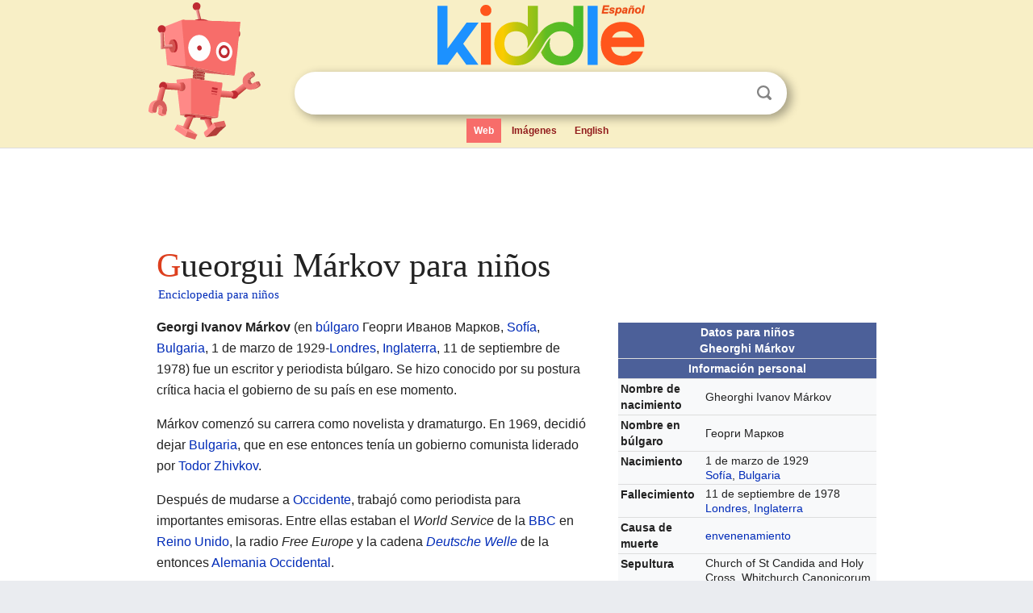

--- FILE ---
content_type: text/html; charset=utf-8
request_url: https://ninos.kiddle.co/Gueorgui_M%C3%A1rkov
body_size: 10601
content:
<!DOCTYPE html>
<html class="client-nojs" lang="es" dir="ltr">
<head>
<meta name="viewport" content="width=device-width, initial-scale=1.0">
<meta charset="utf-8"/>
<meta name="description" content="Aprender datos sobre Gueorgui Márkov para niños">
<meta property="og:title" content="Aprender datos sobre Gueorgui Márkov para niños">
<meta property="og:description" content="Aprender datos sobre Gueorgui Márkov para niños">
<meta property="og:locale" content="es_ES">
<!--
<PageMap>
<DataObject type="thumbnail">
<Attribute name="src" value="https://ninos.kiddle.co/images/wk/res.jpg"/>
<Attribute name="width" value="150"/>
<Attribute name="height" value="100"/>
</DataObject>
</PageMap>
-->
<link rel="shortcut icon" href="/images/wk/favicon-16x16.png">
<link rel="icon" type="image/png" href="/images/wk/favicon-16x16.png" sizes="16x16">
<link rel="apple-touch-icon" sizes="180x180" href="/images/wk/icon-kiddle.png">
<title>Gueorgui Márkov para Niños</title>
<link rel="stylesheet" href="/load.php?debug=false&amp;lang=es&amp;modules=mediawiki.page.gallery.styles%7Cskins.minerva.base.reset%2Cstyles%7Cskins.minerva.content.styles%7Cskins.minerva.footerV2.styles%7Cskins.minerva.tablet.styles&amp;only=styles&amp;skin=minerva"/>
<meta name="ResourceLoaderDynamicStyles" content=""/>
<meta name="viewport" content="initial-scale=1.0, user-scalable=yes, minimum-scale=0.25, maximum-scale=5.0, width=device-width"/>
<link rel="canonical" href="https://ninos.kiddle.co/Gueorgui_M%C3%A1rkov"/>
<meta property="og:url" content="https://ninos.kiddle.co/Gueorgui_M%C3%A1rkov">
<style> .pre-content h1 {display: block;} .pre-content h1::first-letter {color: #dd3f1e;}  </style>
</head>
<body class="mediawiki ltr sitedir-ltr mw-hide-empty-elt stable skin-minerva action-view feature-footer-v2">

<div id="mw-mf-viewport">
	
	<div id="mw-mf-page-center">
		<div class="header-container" style="background-color: #f8efc6;">
			<div class="header">
<div>

<table style="
    width: 100%;
"><tbody><tr>

<td id="robotcell"><a href="https://es.kiddle.co"><img src="/images/wk/kids-robot.svg" height="170" width="139" alt="robot de la enciclopedia para niños" style="
    height: 170px;
    width: 139px;
    margin-left: 5px;
    margin-right: -10px;
"></a></td>

<td>

  <div class="search_form">
      <form action="https://es.kiddle.co/s.php" id="cse-search-box" method="GET">

<a href="https://es.kiddle.co"><div class="logo-top" style="text-align: center;"><img src="/images/wk/kids_search_engine_es.svg" border="0" height="75" width="257" alt="Kiddle para niños"></div></a>

        <table><tbody><tr>

            
          <td id="search_container" class="active">  
            <table>
              <tbody><tr>
              
                <td class="search_field_clear">
                  <input type="text" name="q" id="q"  size="35" spellcheck="false" autocapitalize="off" autocomplete="off" onfocus="if (this.value == '') { document.getElementById('search_form_input_clear_one').className = 'search_form_input_clear_closed' }
                  			if (this.value != '') { document.getElementById('search_container').className = 'active'; } " onblur="document.getElementById('search_container').className = ''; " onkeydown="document.getElementById('search_form_input_clear_one').className = 'search_form_input_clear_opened';
                  			document.getElementById('search_container').className = 'active';" onkeyup="if (this.value == '') { document.getElementById('search_form_input_clear_one').className = 'search_form_input_clear_closed'
                  	document.getElementById('search_form_input_clear_one').className = 'search_form_input_clear_closed';
                    document.getElementById('search_container').className = 'active'; };">
                </td>
                
                <td class="search_form_input_clear">
                  <button id="search_form_input_clear_one" class="search_form_input_clear_opened" type="button" value="X" onclick="document.getElementById('q').value=''; document.getElementById('q').focus();">Despejar</button>
                </td>
                
                <td class="search_button">
                  <button type="submit" value="Buscar" class="submit s_btn">Buscar</button>
                </td>              
              
              </tr>
            </tbody></table>  
          </td>
        </tr>
<tr>
<td>

<div class="top_menu">
  <ul>
<li class="active"><a href="https://es.kiddle.co">Web</a></li> <li><a href="https://es.kiddle.co/imagenes.php">Imágenes</a></li> <li><a href="https://www.kiddle.co">English</a></li>
  </ul>
</div>

</td>
</tr>
</tbody></table>
      </form>

      <script type="text/javascript">
          var clearbut = document.getElementById('search_form_input_clear_one');
          var searchfield = document.getElementById('q');
		  var submitbtn = document.getElementById('s_btn');
		  var srcx = document.getElementById('search_container');
		  
          if (searchfield.value != '') { clearbut.className = 'search_form_input_clear_opened'; srcx.className = 'active'; }
		  else if (searchfield.value === '') { clearbut.className = 'search_form_input_clear_closed'; srcx.className = ''; }
      </script>
  </div>
</td>
</tr>
</tbody></table>
</div>
</div>
</div>
		<div id="content" class="mw-body">
			<div class="post-content" style="margin-bottom: -20px;">
<script async src="https://pagead2.googlesyndication.com/pagead/js/adsbygoogle.js?client=ca-pub-2806779683782082"
     crossorigin="anonymous"></script>
<ins class="adsbygoogle" 
     style="display:inline-block;min-width:320px;max-width:890px;width:100%;height:110px"
     data-ad-client="ca-pub-2806779683782082"
     data-ad-slot="2481938001"></ins>
<script>
     (adsbygoogle = window.adsbygoogle || []).push({}); 
</script>

</div><div class="pre-content heading-holder"><h1 id="section_0">Gueorgui Márkov para niños</h1>  <div style="display: block; font-family: 'Linux Libertine','Georgia','Times',serif; font-size: 15px; line-height: 1.3; margin-top: -7px; padding-left: 2px;"><a href="/">Enciclopedia para niños</a></div></div><div id="bodyContent" class="content"><div id="mw-content-text" lang="es" dir="ltr" class="mw-content-ltr"><table class="infobox biography vcard" style="width:22.7em; line-height: 1.4em; text-align:left; padding:.23em;">
<tr>
<th colspan="3" class="cabecera persona" style="text-align:center;background-color:transparent;color:inherit;background-color:#4c6099;color:#FFF;"><div>Datos para niños</div>Gheorghi Márkov</th>
</tr>
<tr>
<th colspan="3" style="text-align:center;background-color:#4c6099;color:#FFF;">Información personal</th>
</tr>
<tr>
<th scope="row" style="text-align:left;width:33%;">Nombre de nacimiento</th>
<td colspan="2" style="line-height:1.3em; vertical-align:middle;;">Gheorghi Ivanov Márkov</td>
</tr>
<tr>
<th scope="row" style="text-align:left;width:33%;">Nombre en búlgaro</th>
<td colspan="2" style="line-height:1.3em; vertical-align:middle;;">Георги Марков</td>
</tr>
<tr>
<th scope="row" style="text-align:left;width:33%;">Nacimiento</th>
<td colspan="2" style="line-height:1.3em; vertical-align:middle;;">1 de marzo de 1929<br>
<a href="/Sof%C3%ADa" title="Sofía">Sofía</a>, <a href="/Bulgaria" title="Bulgaria">Bulgaria</a></td>
</tr>
<tr>
<th scope="row" style="text-align:left;width:33%;">Fallecimiento</th>
<td colspan="2" style="line-height:1.3em; vertical-align:middle;;">11 de septiembre de 1978<br>
<a href="/Londres" title="Londres">Londres</a>, <a href="/Inglaterra" title="Inglaterra">Inglaterra</a></td>
</tr>
<tr>
<th scope="row" style="text-align:left;width:33%;">Causa de muerte</th>
<td colspan="2" style="line-height:1.3em; vertical-align:middle;;"><a href="/Veneno" title="Veneno">envenenamiento</a></td>
</tr>
<tr>
<th scope="row" style="text-align:left;width:33%;">Sepultura</th>
<td colspan="2" style="line-height:1.3em; vertical-align:middle;;">Church of St Candida and Holy Cross, Whitchurch Canonicorum</td>
</tr>
<tr>
<th scope="row" style="text-align:left;width:33%;">Residencia</th>
<td colspan="2" class="etiqueta" style="line-height:1.3em; vertical-align:middle;;">Londres</td>
</tr>
<tr>
<th scope="row" style="text-align:left;width:33%;">Nacionalidad</th>
<td colspan="2" class="category" style="line-height:1.3em; vertical-align:middle;;"><a href="/Bulgaria" title="Bulgaria">Búlgara</a></td>
</tr>
<tr>
<th scope="row" style="text-align:left;width:33%;">Lengua materna</th>
<td colspan="2" style="line-height:1.3em; vertical-align:middle;;"><a href="/Idioma_b%C3%BAlgaro" title="Idioma búlgaro">Búlgaro</a></td>
</tr>
<tr>
<th colspan="3" style="text-align:center;background-color:#4c6099;color:#FFF;">Familia</th>
</tr>
<tr>
<th scope="row" style="text-align:left;width:33%;">Cónyuge</th>
<td colspan="2" class="plainlist" style="line-height:1.3em; vertical-align:middle;;">Annabelle Dilk</td>
</tr>
<tr>
<th scope="row" style="text-align:left;width:33%;">Hijos</th>
<td colspan="2" class="plainlist" style="line-height:1.3em; vertical-align:middle;;">Alexandra-Raina</td>
</tr>
<tr>
<th colspan="3" style="text-align:center;background-color:#4c6099;color:#FFF;">Información profesional</th>
</tr>
<tr>
<th scope="row" style="text-align:left;width:33%;">Ocupación</th>
<td colspan="2" class="role" style="line-height:1.3em; vertical-align:middle;;"><a href="/Ingeniero_qu%C3%ADmico" title="Ingeniero químico">Ingeniero químico</a>, <a href="/Escritor" title="Escritor">escritor</a></td>
</tr>
<tr>
<th scope="row" style="text-align:left;width:33%;">Años activo</th>
<td colspan="2" style="line-height:1.3em; vertical-align:middle;;">1951-1978</td>
</tr>
<tr>
<th scope="row" style="text-align:left;width:33%;">Conocido por</th>
<td colspan="2" style="line-height:1.3em; vertical-align:middle;;">Disidente del régimen búlgaro</td>
</tr>
<tr>
<th scope="row" style="text-align:left;width:33%;">Empleador</th>
<td colspan="2" class="plainlist" style="line-height:1.3em; vertical-align:middle;;">World Service de la <a href="/BBC" title="BBC">BBC</a></td>
</tr>
<tr>
<th scope="row" style="text-align:left;width:33%;">Obras notables</th>
<td colspan="2" class="plainlist" style="line-height:1.3em; vertical-align:middle;;">La verdad que mató (1984).</td>
</tr>
<tr>
<th scope="row" style="text-align:left;width:33%;">Distinciones</th>
<td colspan="2" class="plainlist" style="line-height:1.3em; vertical-align:middle;;">Unión de Escritores de Bulgaria</td>
</tr>
<tr>
<td class="noprint" colspan="3" style="text-align:left;"></td>
</tr>
</table>
<p><b>Georgi Ivanov Márkov</b> (en <a href="/Idioma_b%C3%BAlgaro" title="Idioma búlgaro">búlgaro</a> Георги Иванов Марков, <a href="/Sof%C3%ADa" title="Sofía">Sofía</a>, <a href="/Bulgaria" title="Bulgaria">Bulgaria</a>, 1 de marzo de 1929-<a href="/Londres" title="Londres">Londres</a>, <a href="/Inglaterra" title="Inglaterra">Inglaterra</a>, 11 de septiembre de 1978) fue un escritor y periodista búlgaro. Se hizo conocido por su postura crítica hacia el gobierno de su país en ese momento.</p>
<p>Márkov comenzó su carrera como novelista y dramaturgo. En 1969, decidió dejar <a href="/Bulgaria" title="Bulgaria">Bulgaria</a>, que en ese entonces tenía un gobierno comunista liderado por <a href="/Todor_Zhivkov" title="Todor Zhivkov">Todor Zhivkov</a>.</p>
<p>Después de mudarse a <a href="/Occidente" title="Occidente">Occidente</a>, trabajó como periodista para importantes emisoras. Entre ellas estaban el <i>World Service</i> de la <a href="/BBC" title="BBC">BBC</a> en <a href="/Reino_Unido" title="Reino Unido">Reino Unido</a>, la radio <i>Free Europe</i> y la cadena <i><a href="/Deutsche_Welle" title="Deutsche Welle">Deutsche Welle</a></i> de la entonces <a href="/Alemania_Occidental" title="Alemania Occidental">Alemania Occidental</a>.</p>
<p>Desde sus programas de radio, Márkov criticaba fuertemente al gobierno de Bulgaria. Por esta razón, el gobierno búlgaro, con ayuda técnica del <a href="/KGB" title="KGB">KGB</a> <a href="/Uni%C3%B3n_Sovi%C3%A9tica" title="Unión Soviética">soviético</a>, planeó su muerte. Georgi Márkov falleció en Londres en 1978 debido a un envenenamiento.</p>
<p></p>
<div id="toc" class="toc">
<div id="toctitle">
<h2>Contenido</h2>
</div>
<ul>
<li class="toclevel-1 tocsection-1"><a href="#La_vida_de_Georgi_M.C3.A1rkov_en_Bulgaria"><span class="toctext">La vida de Georgi Márkov en Bulgaria</span></a>
<ul>
<li class="toclevel-2 tocsection-2"><a href="#Sus_primeros_pasos_como_escritor"><span class="toctext">Sus primeros pasos como escritor</span></a></li>
<li class="toclevel-2 tocsection-3"><a href="#Desaf.C3.ADos_con_la_censura"><span class="toctext">Desafíos con la censura</span></a></li>
</ul>
</li>
<li class="toclevel-1 tocsection-4"><a href="#Georgi_M.C3.A1rkov:_Escritor_y_cr.C3.ADtico"><span class="toctext">Georgi Márkov: Escritor y crítico</span></a></li>
<li class="toclevel-1 tocsection-5"><a href="#El_ataque_y_fallecimiento_de_M.C3.A1rkov"><span class="toctext">El ataque y fallecimiento de Márkov</span></a>
<ul>
<li class="toclevel-2 tocsection-6"><a href="#La_investigaci.C3.B3n_forense"><span class="toctext">La investigación forense</span></a></li>
</ul>
</li>
<li class="toclevel-1 tocsection-7"><a href="#Georgi_M.C3.A1rkov_en_la_cultura_popular"><span class="toctext">Georgi Márkov en la cultura popular</span></a></li>
<li class="toclevel-1 tocsection-8"><a href="#Galer.C3.ADa_de_im.C3.A1genes"><span class="toctext">Galería de imágenes</span></a></li>
<li class="toclevel-1 tocsection-9"><a href="#V.C3.A9ase_tambi.C3.A9n"><span class="toctext">Véase también</span></a></li>
</ul>
</div>
<p></p>
<h2><span class="mw-headline" id="La_vida_de_Georgi_M.C3.A1rkov_en_Bulgaria">La vida de Georgi Márkov en Bulgaria</span></h2>
<p>Georgi Márkov nació el 1 de marzo de 1929 en <a href="/Sof%C3%ADa" title="Sofía">Sofía</a>, la capital de Bulgaria. En 1946, terminó la escuela secundaria y empezó a estudiar <a href="/Qu%C3%ADmica" title="Química">química</a> industrial en la universidad. Al principio, Márkov trabajó como <a href="/Ingeniero_qu%C3%ADmico" title="Ingeniero químico">ingeniero químico</a> y también fue profesor en una escuela técnica.</p><div class="thumb tleft"><div class="thumbinner" style="width:302px;">
<script async src="https://pagead2.googlesyndication.com/pagead/js/adsbygoogle.js?client=ca-pub-2806779683782082"
     crossorigin="anonymous"></script>
<ins class="adsbygoogle" 
     style="display:inline-block;width:300px;height:250px"
     data-ad-client="ca-pub-2806779683782082"
     data-ad-slot="4319964985">
</ins>
<script>
     (adsbygoogle = window.adsbygoogle || []).push({}); 
</script>
</div></div>
<p>Cuando tenía 19 años, se enfermó de <a href="/Tuberculosis" title="Tuberculosis">tuberculosis</a>, lo que lo llevó a pasar tiempo en varios hospitales. Fue durante este periodo que empezó a escribir.</p>
<h3><span class="mw-headline" id="Sus_primeros_pasos_como_escritor">Sus primeros pasos como escritor</span></h3>
<p>En 1957, publicó su primera obra, <i>«La noche de Celsius»</i>. Después, salieron a la luz las novelas <i>«El Ajax ganador»</i> (1959) y dos colecciones de historias cortas (1961).</p>
<p>En 1962, su novela «Hombres» ganó un premio de la Unión de Escritores Búlgara. Esto le permitió unirse a esta asociación, algo muy importante para cualquier escritor profesional en la Bulgaria de esa época. Márkov también trabajó en la editorial estatal "Narodna Mladezh".</p>
<p>Sus colecciones <i>«Un retrato de mi doble»</i> (1966) y <i>«La Mujer de Varsovia»</i> (1968) lo consolidaron como uno de los escritores jóvenes más talentosos de Bulgaria en los años 60.</p>
<h3><span class="mw-headline" id="Desaf.C3.ADos_con_la_censura">Desafíos con la censura</span></h3>
<p>Márkov escribió varias obras de <a href="/Teatro" title="Teatro">teatro</a>, pero la mayoría no pudieron ser representadas o fueron retiradas rápidamente. Esto se debía a la fuerte <a href="/Censura" title="Censura">censura</a> del gobierno comunista. Algunas de estas obras fueron: <i>«Reptar bajo el arco iris»</i>, <i>«El Ascensor»</i>, <i>«Asesinato en el callejón sin salida»</i>, <i>«Comunistas»</i> y <i>«Yo era él»</i>.</p>
<p>Su novela <i>«El techo»</i> fue prohibida justo cuando iba a imprimirse. Los censores descubrieron que la historia, de forma simbólica, hablaba del derrumbe del techo de una fábrica llamada "Lenin". Márkov también fue uno de los autores de la popular serie de televisión «En cada hito».</p>
<p>A pesar de que algunas de sus obras fueron prohibidas, Georgi Márkov era un autor reconocido. Llevaba un estilo de vida diferente al de la mayoría de los búlgaros de ese tiempo.</p>
<h2><span class="mw-headline" id="Georgi_M.C3.A1rkov:_Escritor_y_cr.C3.ADtico">Georgi Márkov: Escritor y crítico</span></h2>
<p>En 1969, Georgi Márkov viajó a <a href="/Italia" title="Italia">Italia</a> para visitar a su hermano. Al principio, esperaba que las prohibiciones sobre sus obras terminaran. Sin embargo, decidió quedarse en Occidente, especialmente después de que el gobierno búlgaro se negara a renovar su <a href="/Pasaporte" title="Pasaporte">pasaporte</a> en septiembre de 1971.</p>
<p>Márkov se mudó a <a href="/Londres" title="Londres">Londres</a>, la capital británica. Allí, aprendió <a href="/Idioma_ingl%C3%A9s" title="Idioma inglés">inglés</a> y en 1972 empezó a trabajar en la sección búlgara del <i>World Service</i> de la <a href="/BBC" title="BBC">BBC</a>. También colaboró con la radio <i>Free Europe</i> y con la alemana <i>Deutsche Welle</i>.</p>
<p>En 1972, fue expulsado de la Unión de Escritores Búlgaros. Además, fue condenado en su ausencia a seis años y seis meses de prisión por haberse quedado en <a href="/Occidente" title="Occidente">Occidente</a>.</p>
<p>Su nombre fue puesto en una <a href="/Lista_negra" title="Lista negra">lista negra</a> oficial. Sus libros fueron retirados de las <a href="/Biblioteca" title="Biblioteca">bibliotecas</a> y librerías de Bulgaria. Su nombre no se mencionó en los medios de comunicación búlgaros hasta 1989, justo antes de que el gobierno comunista de <a href="/Todor_Zhivkov" title="Todor Zhivkov">Todor Zhivkov</a> cayera. El Servicio Secreto búlgaro guardó un archivo sobre Márkov con el nombre clave "Wanderer".</p>
<blockquote class="templatequote">
<div class="flex">
<div class="quote">Hoy en día, los búlgaros son un buen ejemplo de lo que significa vivir bajo una tapa que no pueden levantar y que ya no creen que alguien pueda levantar... Y el lema interminable es que millones de altavoces resuenan diciendo que todo el mundo está luchando por la felicidad de los demás. Cada palabra dicha bajo la tapa cambia constantemente su significado. Mentiras y verdades cambian sus valores tan a menudo como la corriente eléctrica... Hemos visto cómo la personalidad se desvanece, cómo se destruye la individualidad, cómo se daña la vida espiritual de todo un pueblo para convertirlos en un rebaño de ovejas sin voluntad. Hemos visto muchas de esas situaciones que humillan la dignidad humana, donde se espera que la gente normal aplauda la mediocridad que se ha proclamado a sí misma como un ser superior y que los mira desde las alturas de la impunidad policial...</div>
</div>
<div class="cite">Georgi Márkov describió la vida bajo un <a href="/Totalitarismo" title="Totalitarismo">régimen totalitario</a> en su libro <i>The Truth that Killed</i> (La verdad que mató).</div>
</blockquote>
<p>En 1974, su obra "Para rastrear bajo el arco iris" se presentó en Londres. En <a href="/Edimburgo" title="Edimburgo">Edimburgo</a>, su obra "Arcángel Miguel", escrita en inglés, ganó un premio. Su novela "El muy honorable chimpancé", escrita con David Philips, se publicó después de su fallecimiento.</p>
<p>Márkov se casó con Annabelle Dilk en 1975. Tuvieron una hija, Alexandra-Raina, que nació un año después.</p>
<p>Entre 1975 y 1978, Márkov escribió sus "Informes en ausencia". En ellos, analizaba la vida diaria en la Bulgaria comunista. Estos informes se transmitían semanalmente en la Radio Europa Libre. Sus críticas al gobierno comunista y al líder Todor Zhivkov lo convirtieron en uno de los enemigos más odiados del régimen.</p>
<p>Los informes de Márkov se publicaron en Bulgaria después de la caída del gobierno comunista en 1990. En el año 2000, Márkov recibió un reconocimiento póstumo, la orden <i>Stara Planina</i>. Esta es la distinción más alta que otorga el gobierno actual de Bulgaria, por su "importante contribución a la literatura, el teatro y la no-ficción búlgara, y por su excepcional oposición cívica al régimen comunista".</p>
<h2><span class="mw-headline" id="El_ataque_y_fallecimiento_de_M.C3.A1rkov">El ataque y fallecimiento de Márkov</span></h2>
<p>La policía secreta búlgara, Darzhavna Sigurnost (DS), con la ayuda del <a href="/KGB" title="KGB">KGB</a>, había intentado dañar a Márkov dos veces sin éxito antes de un tercer intento.</p>
<p>El 7 de septiembre de 1978, día del cumpleaños de <a href="/Todor_Zhivkov" title="Todor Zhivkov">Todor Zhivkov</a>, Márkov caminaba por el <a href="/Puente_de_Waterloo" title="Puente de Waterloo">Puente de Waterloo</a> en Londres. Mientras esperaba un autobús, sintió que un hombre lo pinchaba en una pierna con un <a href="/Paraguas" title="Paraguas">paraguas</a>.</p>
<p>El hombre se disculpó y se fue. Márkov les dijo a los médicos que el hombre se había disculpado "con un acento extranjero". Este extraño suceso se conoce como "El incidente del paraguas". Se cree que el responsable fue un <a href="/Italia" title="Italia">italiano</a> llamado Francesco Gullino.</p>
<p>Márkov sintió ardor y dolor en el lugar del pinchazo. Cuando llegó a su trabajo en la BBC, notó un pequeño grano rojo y el dolor no desaparecía. Contó lo sucedido a algunos colegas. Esa tarde, tuvo fiebre alta y fue llevado al hospital St. James. Falleció tres días después, el 11 de septiembre de 1978, a los 49 años. La causa de su muerte fue el <a href="/Veneno" title="Veneno">envenenamiento</a> por <a href="/Ricina" title="Ricina">ricina</a>, una sustancia muy tóxica.</p>
<h3><span class="mw-headline" id="La_investigaci.C3.B3n_forense">La investigación forense</span></h3>
<p>Debido a las extrañas circunstancias y a las sospechas de Márkov de haber sido envenenado, <a href="/Scotland_Yard" title="Scotland Yard">Scotland Yard</a> ordenó una autopsia. Los <a href="/Patolog%C3%ADa" title="Patología">patólogos</a> forenses encontraron una pequeña esfera metálica, del tamaño de la cabeza de un alfiler, incrustada en la pantorrilla de Márkov.</p>
<p>Esta pequeña esfera, de solo 1,52 mm de diámetro, estaba hecha de un 90% de <a href="/Platino" title="Platino">platino</a> y un 10% de <a href="/Iridio" title="Iridio">iridio</a>. Tenía dos agujeros de 0,35 mm de diámetro, formando una cavidad en forma de X.</p>
<p>Expertos de Porton Down encontraron rastros de ricina. Una capa de azúcar cubría los pequeños orificios, como una burbuja, para que la ricina no saliera antes de tiempo. Esta capa estaba diseñada para derretirse a 37° <a href="/Grado_Celsius" title="Grado Celsius">centígrados</a>, la temperatura normal del cuerpo humano. Cuando la esfera fue disparada en la pierna de Márkov, la capa protectora se derritió, liberando la ricina. El veneno fue absorbido por su <a href="/Aparato_circulatorio" title="Aparato circulatorio">torrente sanguíneo</a>, causándole la muerte. En ese momento, no existía un <a href="/Ant%C3%ADdoto" title="Antídoto">antídoto</a> conocido para la ricina.</p>
<div class="thumb tright">
<div class="thumbinner" style="width:252px;"><a href="/Archivo:Markov_umbrella.svg" class="image"><img alt="Archivo:Markov umbrella" src="/images/thumb/5/51/Markov_umbrella.svg/250px-Markov_umbrella.svg.png" width="250" height="83" class="thumbimage"></a>
<div class="thumbcaption">
<div class="magnify"><a href="/Archivo:Markov_umbrella.svg" class="internal" title="Aumentar"></a></div>
Diagrama de una posible pistola de aire comprimido camuflada como paraguas.</div>
</div>
</div>
<p>Diez días antes del fallecimiento de Márkov, hubo un intento similar contra Vladimir Kostov, otro búlgaro que había dejado el país. Esto ocurrió en una estación de <a href="/Metro_de_Par%C3%ADs" title="Metro de París">metro de París</a>.</p>
<p>Los médicos en París encontraron el mismo tipo de esfera en la piel de Kostov. Sin embargo, la capa de azúcar que protegía la ricina se había dañado. Por eso, solo una pequeña parte del veneno entró en su cuerpo, causándole solo fiebre.</p>
<p>Kostov dijo que el disparo vino de un hombre con un bolso pequeño, no un paraguas. Los expertos forenses indicaron que el "arma" que disparó la esfera era muy avanzada, probablemente un arma de aire comprimido. Esto sugería que el ataque había sido planeado por una organización estatal.</p>
<p>Vladimir Bereanu y Kalin Todorov escribieron un libro sobre este caso, que ya no está a la venta, pero aún se puede encontrar.</p>
<p>Años después, algunos exmiembros de alto rango del KGB, como Oleg Kalugin y Oleg Gordievsky, confirmaron que el KGB estuvo involucrado en el fallecimiento de Márkov. Ofrecieron a los búlgaros otras opciones, como una gelatina venenosa para frotar en la piel del objetivo.</p>
<p>Hasta hoy, nadie ha sido acusado oficialmente por la muerte de Márkov. Esto se debe en gran parte a que la mayoría de los documentos relacionados con su caso fueron probablemente destruidos antes de la caída del gobierno comunista búlgaro en 1989-1990.</p>
<p>El periódico británico <i><a href="/The_Times" title="The Times">The Times</a></i> informó que el principal sospechoso es un <a href="/Italia" title="Italia">italiano</a> llamado Francesco Gullino. Nació en <a href="/Bari" title="Bari">Bari</a> en 1946 y vive en <a href="/Dinamarca" title="Dinamarca">Dinamarca</a>. Las autoridades búlgaras lo habían detenido dos veces por <a href="/Contrabando" title="Contrabando">contrabando</a>. Le ofrecieron ir a la <a href="/Prisi%C3%B3n" title="Prisión">cárcel</a> o trabajar para ellos como <a href="/Espionaje" title="Espionaje">agente secreto</a> en <a href="/Copenhague" title="Copenhague">Copenhague</a>, haciéndose pasar por vendedor de obras de <a href="/Arte" title="Arte">arte</a>.</p>
<p>Un documental británico, <i>The umbrella assassin</i> ("El atacante del paraguas"), entrevistó a personas relacionadas con el caso en Bulgaria, <a href="/Reino_Unido" title="Reino Unido">Gran Bretaña</a> y los <a href="/Estados_Unidos" title="Estados Unidos">Estados Unidos</a>. El documental mostró que el principal sospechoso, Gullino, está vivo y puede viajar libremente por <a href="/Europa" title="Europa">Europa</a>.</p>
<p>En junio de 2008, la policía británica, <a href="/Scotland_Yard" title="Scotland Yard">Scotland Yard</a>, mostró un renovado interés en el caso. Enviaron detectives a Bulgaria y pidieron entrevistar a ciertas personas. Las autoridades búlgaras también parecen interesadas en resolver el caso.</p>
<h2><span class="mw-headline" id="Georgi_M.C3.A1rkov_en_la_cultura_popular">Georgi Márkov en la cultura popular</span></h2>
<ul>
<li>El grupo escocés Fingerprintz menciona el incidente en su canción <i>Wet job</i>, lanzada en 1979. La canción describe cómo Márkov fue atacado mientras esperaba un autobús.</li>
<li>En un episodio del programa de televisión "<a href="/Cazadores_de_mitos" title="Cazadores de mitos">Cazadores de mitos</a>" (<i>Mythbusters</i>), <a href="/Adam_Savage" title="Adam Savage">Adam Savage</a> y <a href="/Jamie_Hyneman" title="Jamie Hyneman">Jamie Hyneman</a> crearon réplicas del paraguas que se cree fue usado en el ataque a Márkov.</li>
<li>El incidente del paraguas inspiró la película francesa <i>Le coup de parapluie</i> ("El golpe del paraguas"), protagonizada por Pierre Richard.</li>
<li>En la novela <i>Red Rabbit</i> ("Conejo rojo") del escritor <a href="/Estados_Unidos" title="Estados Unidos">estadounidense</a> <a href="/Tom_Clancy" title="Tom Clancy">Tom Clancy</a>, el fallecimiento de Márkov es un tema importante. Un personaje búlgaro, Boris Andeyevich Strokov, es presentado como el responsable. Strokov también es contratado por el KGB para un intento de ataque en 1981. Al final, Strokov es capturado y fallece a manos de los servicios de inteligencia británicos <a href="/MI6" title="MI6">SIS</a>.</li>
<li>En el segundo episodio de la serie de 1981 <i>Kessler</i>, un periodista belga es atacado con un veneno en la calle usando la punta de un paraguas.</li>
<li>En el primer capítulo de la segunda temporada de la serie Breaking Bad, Walter White (<a href="/Bryan_Cranston" title="Bryan Cranston">Bryan Cranston</a>) hace referencia al envenenamiento del periodista búlgaro para explicar a su compañero Jesse Pinkman (<a href="/Aaron_Paul" title="Aaron Paul">Aaron Paul</a>) un plan que involucra un veneno.</li>
</ul>
<h2><span class="mw-headline" id="Galer.C3.ADa_de_im.C3.A1genes">Galería de imágenes</span></h2>
<ul class="gallery mw-gallery-traditional">
<li class="gallerybox" style="width: 155px; max-width: 100% !important;">
<div style="width: 155px; max-width: 100% !important;">
<div class="thumb" style="width: 150px; max-width: 100% !important;">
<div style="margin:55px auto;"><a href="/Archivo:Markov_umbrella.svg" class="image"><img alt="Markov umbrella" src="/images/thumb/5/51/Markov_umbrella.svg/120px-Markov_umbrella.svg.png" width="120" height="40"></a></div>
</div>
<div class="gallerytext">
<p>Diagrama de una posible pistola de aire comprimido camuflada como paraguas.</p>
</div>
</div>
</li>
</ul>
<h2><span class="mw-headline" id="V.C3.A9ase_tambi.C3.A9n">Véase también</span></h2>
<p><img alt="Kids robot.svg" src="/images/thumb/5/5f/Kids_robot.svg/60px-Kids_robot.svg.png" width="60" height="73"> En inglés: <a class="external text" href="https://kids.kiddle.co/Georgi_Markov">Georgi Markov Facts for Kids</a></p>






</div><div class="printfooter">
Obtenido de «<a dir="ltr" href="https://ninos.kiddle.co/index.php?title=Gueorgui_Márkov&amp;oldid=4772894">https://ninos.kiddle.co/index.php?title=Gueorgui_Márkov&amp;oldid=4772894</a>»</div>
</div>
<div class="post-content" style="margin-top: 0px;">

 <!-- US -->
<script async src="https://pagead2.googlesyndication.com/pagead/js/adsbygoogle.js?client=ca-pub-2806779683782082"
     crossorigin="anonymous"></script>
<!-- K_b_h -->
<ins class="adsbygoogle" 
     style="display:block"
     data-ad-client="ca-pub-2806779683782082"
     data-ad-slot="3472651705"
     data-ad-format="auto"
     data-full-width-responsive="true"></ins>
<script>
     (adsbygoogle = window.adsbygoogle || []).push({}); 
</script>

<a href="https://es.kiddle.co"><img src="/images/wk/kids_search_engine_es.svg" alt="kids search engine" width="171" height="50" style="width: 171px; height: 50px; margin-top: 20px;"></a><br><div class="dablink" style="font-size: 1.0em; color: #848484;">Todo el contenido de los artículos de la <a href="https://ninos.kiddle.co">Enciclopedia Kiddle</a> (incluidas las imágenes) se puede utilizar libremente para fines personales y educativos bajo la licencia <a rel="nofollow" href="https://creativecommons.org/licenses/by-sa/3.0/es">Atribución-CompartirIgual</a> a menos que se indique lo contrario. Citar este artículo:</div>

<a href="https://ninos.kiddle.co/Gueorgui_Márkov">Gueorgui Márkov para Niños</a>. <i>Enciclopedia Kiddle.</i>

</div>

<div class="post-content">
 
<div id="footer" role="contentinfo">
        <ul id="footer-info">
	<li id="footer-info-lastmod" style="font-size: 1.1em; line-height: 1.4;"> 


Última edición el 17 oct 2025, a las 10:19 <span style="border: 1px solid #ccc; background: #eee;"><a rel="nofollow" href="https://es.kiddle.co/sugerir.php?article=Gueorgui_Márkov">Sugerir&nbsp;una&nbsp;edición</a>.</span>



        </li>
	</ul>
        </div>
</div>

		</div>

<footer >
<div class="post-content footer-content">
<table><tr>
<td>
	<h2><a href="/">Enciclopedia Kiddle</a></h2>
	<div class="license">

El contenido está disponible bajo la licencia <a rel="nofollow" href="https://creativecommons.org/licenses/by-sa/3.0/deed.es">CC BY-SA 3.0</a>, a menos que se indique lo contrario. 
Los artículos de la enciclopedia Kiddle se basan en contenido y hechos seleccionados de <a rel="nofollow" href="https://es.wikipedia.org">Wikipedia</a>, reescritos para niños. 
Powered by <a rel="nofollow" href="https://www.mediawiki.org">MediaWiki</a>.
</div>
	
	<ul class="footer-places hlist hlist-separated">
<li><a href="https://es.kiddle.co">Kiddle Español</a></li>
<li><a href="https://www.kiddle.co">English</a></li>
<li><a rel="nofollow" href="https://es.kiddle.co/quienessomos.php">Quiénes somos</a></li>
<li><a rel="nofollow" href="https://es.kiddle.co/privacidad.php">Política de privacidad</a></li>
<li><a rel="nofollow" href="https://es.kiddle.co/contacto.php">Contacto</a></li>
<li> &copy; 2025 Kiddle.co</li>
	</ul>
</td>
</tr>
</table>	
</div>
</footer>

	</div>
</div>
<!-- v:5 -->
<script>(window.RLQ=window.RLQ||[]).push(function(){mw.config.set({"wgBackendResponseTime":97});});</script>		</body>
		</html>
		

--- FILE ---
content_type: text/html; charset=utf-8
request_url: https://www.google.com/recaptcha/api2/aframe
body_size: 268
content:
<!DOCTYPE HTML><html><head><meta http-equiv="content-type" content="text/html; charset=UTF-8"></head><body><script nonce="UC3cRM1JtDKjl_KPU4S1IQ">/** Anti-fraud and anti-abuse applications only. See google.com/recaptcha */ try{var clients={'sodar':'https://pagead2.googlesyndication.com/pagead/sodar?'};window.addEventListener("message",function(a){try{if(a.source===window.parent){var b=JSON.parse(a.data);var c=clients[b['id']];if(c){var d=document.createElement('img');d.src=c+b['params']+'&rc='+(localStorage.getItem("rc::a")?sessionStorage.getItem("rc::b"):"");window.document.body.appendChild(d);sessionStorage.setItem("rc::e",parseInt(sessionStorage.getItem("rc::e")||0)+1);localStorage.setItem("rc::h",'1768737205007');}}}catch(b){}});window.parent.postMessage("_grecaptcha_ready", "*");}catch(b){}</script></body></html>

--- FILE ---
content_type: text/css; charset=utf-8
request_url: https://ninos.kiddle.co/load.php?debug=false&lang=es&modules=mediawiki.page.gallery.styles%7Cskins.minerva.base.reset%2Cstyles%7Cskins.minerva.content.styles%7Cskins.minerva.footerV2.styles%7Cskins.minerva.tablet.styles&only=styles&skin=minerva
body_size: 6077
content:
@media print{li.gallerybox{vertical-align:top;display:inline-block}ul.gallery,li.gallerybox{zoom:1;*display:inline}ul.gallery{margin:2px;padding:2px;display:block}li.gallerycaption{font-weight:bold;text-align:center;display:block;word-wrap:break-word}li.gallerybox div.thumb{text-align:center;border:1px solid #ccc;margin:2px}div.gallerytext{overflow:hidden;font-size:94%;padding:2px 4px;word-wrap:break-word}}li.gallerybox{vertical-align:top;display:-moz-inline-box;display:inline-block}ul.gallery,li.gallerybox{zoom:1;*display:inline}ul.gallery{margin:2px;padding:2px;display:block}li.gallerycaption{font-weight:bold;text-align:center;display:block;word-wrap:break-word}li.gallerybox div.thumb{text-align:center;border:1px solid #ccc;background-color:#f9f9f9;margin:2px}li.gallerybox div.thumb img{display:block;margin:0 auto}div.gallerytext{overflow:hidden;font-size:94%;padding:2px 4px;word-wrap:break-word}.galleryfilename{display:block}.galleryfilename-truncate{white-space:nowrap;overflow:hidden;text-overflow:ellipsis}ul.mw-gallery-nolines li.gallerybox div.thumb{background-color:transparent;border:none}ul.mw-gallery-nolines li.gallerybox div.gallerytext{text-align:center}ul.mw-gallery-packed li.gallerybox div.thumb,ul.mw-gallery-packed-overlay li.gallerybox div.thumb,ul.mw-gallery-packed-hover li.gallerybox div.thumb{background-color:transparent;border:none}ul.mw-gallery-packed li.gallerybox div.thumb img,ul.mw-gallery-packed-overlay li.gallerybox div.thumb img,ul.mw-gallery-packed-hover li.gallerybox div.thumb img{margin:0 auto}ul.mw-gallery-packed-hover li.gallerybox,ul.mw-gallery-packed-overlay li.gallerybox{position:relative}ul.mw-gallery-packed-hover div.gallerytextwrapper{overflow:hidden;height:0}ul.mw-gallery-packed-hover li.gallerybox:hover div.gallerytextwrapper,ul.mw-gallery-packed-overlay li.gallerybox div.gallerytextwrapper,ul.mw-gallery-packed-hover li.gallerybox.mw-gallery-focused div.gallerytextwrapper{position:absolute;background:#fff;background:rgba(255,255,255,0.8);padding:5px 10px;bottom:0;left:0;height:auto;max-height:40%;overflow:hidden;font-weight:bold;margin:2px}ul.mw-gallery-packed-hover li.gallerybox:hover div.gallerytextwrapper p,ul.mw-gallery-packed-overlay li.gallerybox div.gallerytextwrapper p,ul.mw-gallery-packed-hover li.gallerybox.mw-gallery-focused div.gallerytextwrapper p{text-overflow:ellipsis;white-space:nowrap;overflow:hidden}ul.mw-gallery-packed-hover li.gallerybox div.gallerytextwrapper:hover,ul.mw-gallery-packed-overlay li.gallerybox div.gallerytextwrapper:hover,ul.mw-gallery-packed-hover li.gallerybox.mw-gallery-focused div.gallerytextwrapper:hover{overflow:visible;max-height:none}ul.mw-gallery-packed-hover li.gallerybox div.gallerytextwrapper:hover p,ul.mw-gallery-packed-overlay li.gallerybox div.gallerytextwrapper:hover p,ul.mw-gallery-packed-hover li.gallerybox.mw-gallery-focused div.gallerytextwrapper:hover p{text-overflow:clip;white-space:normal;overflow:visible}ul.mw-gallery-packed-hover,ul.mw-gallery-packed-overlay,ul.mw-gallery-packed{text-align:center}ul.gallery.mw-gallery-slideshow{display:block;margin:4em 0}ul.gallery.mw-gallery-slideshow .gallerycaption{font-size:1.3em;margin:0}ul.gallery.mw-gallery-slideshow .gallerycarousel.mw-gallery-slideshow-thumbnails-toggled{margin-bottom:1.3em}ul.gallery.mw-gallery-slideshow .mw-gallery-slideshow-buttons{opacity:0.5;padding:1.3em 0}ul.gallery.mw-gallery-slideshow .mw-gallery-slideshow-buttons .oo-ui-buttonElement{margin:0 2em}.mw-gallery-slideshow li.gallerybox.slideshow-current{background:#efefef}.mw-gallery-slideshow .gallerybox > div{max-width:120px}ul.mw-gallery-slideshow li.gallerybox div.thumb{border:none;background:transparent}ul.mw-gallery-slideshow li.gallerycarousel{display:block;text-align:center}.mw-gallery-slideshow-img-container a{display:block}html,body,div,span,h1,h2,h3,h4,h5,h6,p,blockquote,pre,a,abbr,acronym,address,big,cite,code,del,ins,em,img,small,strike,strong,sub,sup,tt,b,u,i,center,dl,dt,dd,ol,ul,li,fieldset,form,label,legend,input,textarea,button,select,audio,video{margin:0;padding:0;border:0;font:inherit;font-size:100%;vertical-align:baseline;background:none}table,caption,tbody,tfoot,thead,tr,th,td{font-size:100%}caption{font-weight:bold}button{border:0;background-color:transparent}body{line-height:1;-webkit-tap-highlight-color:transparent}input{line-height:normal}ol,ul{list-style:none}table{border-collapse:collapse}.tmulti .tsingle{margin:1px;float:left}.tmulti .trow{display:flex;flex-direction:row;clear:left;flex-wrap:wrap;width:100%;box-sizing:border-box}html,body{height:100%}#content{border-top:solid 1px transparent}.header-container{background-color:#eaecf0;border-bottom:1px solid #ddd}.search-box{-webkit-tap-highlight-color:rgba(255,255,255,0)}.search-box .search{padding:0.5em 0 0.5em 32px;background-position:left 6px center;background-repeat:no-repeat;background-size:20px 20px;border-radius:2px;box-shadow:0 1px 1px rgba(0,0,0,0.05)}.last-modified-bar{background-color:transparent;display:block;color:#54595d;transition:background-color 0.2s ease,color 0.2s ease}.last-modified-bar a,.last-modified-bar a:visited{color:#666666}.last-modified-bar a:nth-child( 2 ),.last-modified-bar a:visited:nth-child( 2 ){font-weight:bold}.last-modified-bar #mw-mf-last-modified{padding:5px 16px;background-color:#eaecf0}.last-modified-bar.active{color:#fff}.last-modified-bar.active #mw-mf-last-modified{background-color:#00af89}.last-modified-bar.active a{color:#fff}.header{display:table;width:100%;border-spacing:0;border-collapse:collapse;height:3.35em;white-space:nowrap;border-top:1px solid #c8ccd1;margin-top:-1px}.header > div{width:3.35em;position:relative}.header > form,.header > div{vertical-align:middle;display:table-cell}.header > div a{display:block}.header > form{width:auto;vertical-align:middle}.header > .header-title{vertical-align:middle}.header > table{margin-top:10px}.header .header-action > *{min-height:3.35em}.header > form,.overlay-header .overlay-title{padding:0.15em 0}.header > form:last-child,.overlay-header .overlay-title:last-child{padding-right:1em}@media all and (max-width:280px){.header .search{border:1px solid #c8ccd1;padding:0.5em 0.1em;background:none}}.client-use-basic-search .search-box .fulltext-search,.client-nojs .search-box .fulltext-search,.client-use-basic-search .search-box .button-wrapper,.client-nojs .search-box .button-wrapper{background-color:#3366cc;border-radius:2px;cursor:pointer;float:right;margin-left:0.5em;padding:0.375em 0}.client-use-basic-search .search-box .fulltext-search .fulltext-search,.client-nojs .search-box .fulltext-search .fulltext-search,.client-use-basic-search .search-box .button-wrapper .fulltext-search,.client-nojs .search-box .button-wrapper .fulltext-search{opacity:0;padding:0}.client-use-basic-search .search-box .input-wrapper,.client-nojs .search-box .input-wrapper{overflow:hidden}.client-use-basic-search .search-box .input-wrapper .search,.client-nojs .search-box .input-wrapper .search{margin-right:0;padding-right:0.1em;width:100%}.client-use-basic-search .search-box > .search,.client-nojs .search-box > .search,.client-use-basic-search .search-box > .fulltext-search,.client-nojs .search-box > .fulltext-search{display:inline-block;float:none}.client-use-basic-search .search-box > .search,.client-nojs .search-box > .search{max-width:180px}.client-use-basic-search .content h2,.client-nojs .content h2{border-bottom:solid 1px #eaecf0}input.search{outline:0;width:100%;background-color:#fff !important;-webkit-appearance:none}input.search::-webkit-search-decoration,input.search::-webkit-search-cancel-button,input.search::-webkit-search-results-button,input.search::-webkit-search-results-decoration{display:none}.content h1 .edit-page{font-size:0.5em}.content h2{clear:both}.content h2 .edit-page{font-size:0.5555555599999999em}.content h3 .edit-page{font-size:0.625em}.content .edit-page{display:inline-block;visibility:hidden}.content .open-block .edit-page{visibility:visible}.content .section-heading{margin-bottom:0.5em}.content .section-heading .indicator{font-size:0.4em}.content .section-heading,.content .in-block{display:inline}.content .section-heading > span,.content .in-block > span{display:block;vertical-align:middle;padding-bottom:10px}.client-nojs .section-heading .indicator{display:none}.stable #page-secondary-actions #language-switcher,.stable #page-secondary-actions .language-selector{margin-top:1em}#page-secondary-actions{clear:both}#page-secondary-actions a{margin:10px 2px 2px 0}.truncated-text{white-space:nowrap;overflow:hidden;-webkit-text-overflow:ellipsis;text-overflow:ellipsis}.truncated-text.multi-line{white-space:normal;display:-webkit-box;-webkit-box-orient:vertical}.truncated-text.two-line{-webkit-line-clamp:2;max-height:2.6em}.overlay #secondary-button.user-button,.header #secondary-button.user-button,.overlay .user-button,.header .user-button{position:relative}.overlay #secondary-button.user-button .label,.header #secondary-button.user-button .label,.overlay .user-button .label,.header .user-button .label{visibility:hidden}.overlay #secondary-button.user-button.loading span,.header #secondary-button.user-button.loading span,.overlay .user-button.loading span,.header .user-button.loading span{display:none}.notification-count{text-indent:0;display:inline-block;font-weight:bold;border-radius:2px;height:1.2em;line-height:1.2em;min-width:1em;margin:0.6em 0.6em 0 0;padding:0 0.1em;text-align:center;position:absolute;right:0;top:-0.1em;color:#72777d;background:#d2d2d2}.notification-count.notification-unseen{color:#fff;background:#c91f2c}.notification-count.zero{display:none}.notification-count.max{right:0.2em;width:2em;height:2em;line-height:2em;font-size:0.7em}.mw-ui-button-group{text-align:center}.mw-ui-button-group *{float:none !important}.mw-ui-button-group .mw-ui-block{width:auto}.transparent-shield,.navigation-drawer{position:absolute;z-index:0;visibility:hidden}.content .nojs-edit{display:inline-block;visibility:visible;float:right}.logo{text-align:center;width:34px}.logo a img{margin-right:5px;margin-left:5px}.search_form,.search_form form{width:100%;max-width:620px}.search_form form > table{width:100%;padding-top:7px;padding-right:5px;padding-left:5px;border-collapse:separate;border-spacing:0}.search_form form > table td{padding:0px 0px;margin:0px 0px}.search_form form > table td.search_field_clear{margin-right:-1px}input#q{width:76%;line-height:23px;height:18px;font-family:arial,sans-serif;font-size:16px;font-weight:bold;background:#fff;border:none !important;padding:6px 2%;vertical-align:top;outline:none;box-shadow:inset 0px 0px 0px 1px #3079ed,inset 2px 2px 4px 0px #DDDDDD;-webkit-border-radius:3px 0px 0px 3px;-moz-border-radius:3px 0px 0px 3px;border-radius:3px 0px 0px 3px}#search_container{background-color:#fff;border:4px solid #fff;border-radius:100px;box-shadow:5px 4px 12px 1px rgba(0,0,0,0.32)}#search_container > table{width:100%}button.s_btn{background:url(https://ninos.kiddle.co/images/wk/search_icon_m.png) no-repeat center 13px;background-color:#fff;text-indent:-9999em;cursor:pointer;width:45px;height:45px;padding:0px 0px;margin-left:0px;color:#ffffff;border:none !important;border-left:none !important;vertical-align:top;border-radius:100px;font-family:Arial,Helvetica,sans-serif;font-size:13px;outline:none}#search_container.active button.s_btn{background-position:center -19px;background-color:#de5d58;border:none !important}button.s_btn.s_btn_inner{width:auto !important;margin:5px 0px 0px 0px;padding:0px 10px}.search_field_clear input#q,.search_field_clear input#q2{display:table-cell;width:98%;line-height:23px;height:22px;padding:5px 0% 5px 20px;font-family:arial,sans-serif;font-size:20px;color:#696969;font-weight:normal;background:transparent !important;border:none !important;border-right:none !important;vertical-align:top;outline:none;box-shadow:none !important;-webkit-border-radius:3px 0px 0px 3px;-moz-border-radius:3px 0px 0px 3px;border-radius:3px 0px 0px 3px}#search_form_input_clear_one{display:table-cell;width:34px;padding:0px;margin:0px;height:34px;text-indent:-9999em;border:none;outline:none;cursor:pointer;border-radius:0px;background:url(https://ninos.kiddle.co/images/wk/clear_but.png) transparent no-repeat -100px -100px}#search_container.active #search_form_input_clear_one.search_form_input_clear_opened{background-position:center center}#search_form_input_clear_one.search_form_input_clear_closed{background:transparent !important}.search_inner input.submit{float:left}input::-ms-clear{display:none}td.search_form_input_clear{width:30px}td.search_button{width:48px}td.search_button button.s_btn{width:100%}#cse .gsc-imageResult .gsc-imageResult{margin-bottom:20px;margin-right:0px}#cse .gsc-imageResult .gs-imageResult .gs-image-box{text-align:left}.logo-top img{border:none}#robotcell{border:none}.top_menu{text-align:center;margin-top:2px;padding-top:3px;padding-left:0px;padding-right:0px;padding-bottom:5px}.top_menu > ul{display:inline-block;margin:0px 0px 0px 0px;padding:0px}.top_menu > ul > li{display:inline-block;list-style:none}.top_menu > ul > li > a{color:#911c1c;display:block;padding:0px 9px;line-height:25px;text-decoration:none;font-weight:bold;font-size:12px;border-bottom:2px solid transparent;padding-top:3px}.top_menu > ul > li > a:hover{color:#f76d6a}.top_menu > ul > li.active > a{color:#FFF;background:#f76d6a;position:relative}@media only screen and (max-width:550px){.top_menu{margin-top:15px}}@media only screen and (max-width:360px){.top_menu > ul > li.newstab{display:none}}@media only screen and (min-width:550px){.logo-top img{height:75px;width:auto;margin-top:5px;margin-bottom:-5px}}@media only screen and (max-width:550px){#robotcell{display:none}}@media only screen and (max-width:550px){.logo-top img{margin-top:1px;margin-bottom:-10px;height:55px;width:auto}}.client-nojs #ca-watch,.client-nojs #ca-edit,#ca-talk.selected{display:none !important}#page-actions .nojs-edit{display:inline-block}.heading-holder{padding:20px 0px 10px 0px;overflow:hidden;position:relative}.heading-holder h1{padding-right:16px}.heading-holder .tagline{color:#54595d;font-size:0.85em;margin:7px 0 0}.heading-holder .tagline:first-letter{text-transform:capitalize}#section_0{padding-top:0;padding-bottom:7px;border-bottom:0}#page-actions{font-size:1.1em;float:none;border:0;overflow:hidden;position:absolute;bottom:0;width:100%;border-top:1px solid #eaecf0;border-bottom:1px solid #c8ccd1;padding:0.5em 0}#page-actions li{display:inline-block;position:relative;cursor:pointer;margin-right:0;margin-bottom:0;float:right}#page-actions li input{opacity:0}#page-actions li input,#page-actions li a,#page-actions li span,#page-actions li button{position:absolute;display:block;width:100%;height:100%;margin:0 0 8px}#page-actions li button{text-indent:inherit;outline:none}#page-actions li:first-child{margin-top:0}#page-actions .language-selector{float:left;margin-left:-1em}#page-actions .language-selector.disabled{cursor:default;opacity:0.25}#page-actions #ca-edit{margin-right:-1em}@media all and (max-width:280px){.client-nojs #page-actions{display:none}.client-nojs #section_0{border:0}}@media all and (min-width:720px){#page-actions{position:initial;float:right;width:auto;border:0;margin:0 0 1em 1em}#page-actions .language-selector{float:inherit}}#footer{padding:2em 16px 1.5em 16px;margin:0 auto;font-size:0.9em;clear:both}#footer h2{display:inline;font-weight:bold;font-size:1em}#footer h2 img{height:1em}#footer ul{text-align:center}#footer ul li{line-height:1.2;padding:0 0 0.7em;display:block}#footer ul ul{display:inline}#footer ul ul li,#footer ul.footer-places li{display:inline;padding:0 8px;border-right:1px solid #a2a9b1}#footer ul ul li:after,#footer ul.footer-places li:after{content:' ';font-size:0}#footer ul ul li:last-child,#footer ul.footer-places li:last-child{border:0}#footer ul.hlist-separated li:after{content:''}.mw-mf-special #footer,.page-Main_Page #footer{margin-top:2em;border-top:1px solid #a2a9b1}.cloaked-element{opacity:0;position:absolute;top:0;left:0;right:0;bottom:0}.view-border-box *,.view-border-box{-moz-box-sizing:border-box;-webkit-box-sizing:border-box;box-sizing:border-box}.mw-mf-image-replacement{font-style:italic;color:#72777d;text-decoration:underline;border:dotted 1px #c8ccd1;padding:10px;display:inline-block}textarea{padding:5px 0 5px 5px;width:100%;resize:none}.client-nojs .toc-mobile,.client-js .no-js-only,.printfooter,.jsonly{display:none}.no-js-only,.client-js .jsonly{display:inherit}.position-fixed{position:fixed !important}.touch-events :focus{outline:0}.hidden{display:none !important}#mw-mf-page-center{background-color:#fff}.lazy-image-placeholder{background-color:#eaecf0;display:block}li .lazy-image-placeholder,span .lazy-image-placeholder{display:inline}.client-nojs .lazy-image-placeholder{display:none}.lazy-image-placeholder img{opacity:0}.lazy-image-placeholder.loaded{-webkit-animation:fadeOutContainer 0.3s ease-in;animation:fadeOutContainer 0.3s ease-in;background-color:transparent;border:0}.lazy-image-placeholder.loaded img{-webkit-animation:fadeInImage 0.3s ease-in;animation:fadeInImage 0.3s ease-in;opacity:1}@-webkit-keyframes fadeInImage{from{opacity:0}to{opacity:1}}@keyframes fadeInImage{from{opacity:0}to{opacity:1}}@-webkit-keyframes fadeOutContainer{from{background-color:#eaecf0}to{background-color:transparent}}@keyframes fadeOutContainer{from{background-color:#eaecf0}to{background-color:transparent}}@media print{.noprint,.banner-container,.header,.pre-content,.post-content{display:none}h1,h2,h3,h4,h5,h6{page-break-after:avoid}table,figure,img,.lazy-image-placeholder{page-break-inside:avoid}img{max-width:100%}}html{-webkit-text-size-adjust:none;font-size:100%}body{font-family:'Helvetica Neue','Helvetica','Nimbus Sans L','Arial','Liberation Sans',sans-serif;line-height:1.4;color:#222222;background:#fff}.pre-content,.content,.post-content{margin:0 16px}.content{line-height:1.65;word-wrap:break-word}@media all and (max-width:280px){body{font-size:0.8em}.content{margin:0 12px}}.nomobile{display:none !important}.content .thumb{margin:0.6em 0}.content .thumb .thumbinner{margin:0 auto;max-width:100% !important}.content .thumb .thumbinner > div{float:none;width:auto !important}.content .thumb .noresize{width:100%;overflow-x:auto}.content .thumb .noresize img{max-width:none !important}.content .thumbcaption{margin:0.5em 0 0;font-size:0.8em;line-height:1.5;padding:0 !important;color:#54595d;width:auto !important}.content .thumbborder{border:1px solid #c8ccd1}.content img{vertical-align:middle}.content .floatright{clear:right;float:right;margin:0 0 0.6em 0.6em}.content .floatleft{clear:left;float:left;margin:0 0.6em 0.6em 0}.content a > img{max-width:100% !important;height:auto !important}.content div.magnify{display:none}h1{font-size:2em}h2{font-size:1.8em}h3{font-size:1.6em;font-weight:bold}h4{font-size:1.5em;font-weight:bold}h5{font-size:1.4em;font-weight:bold}h6{font-size:1.3em;font-weight:bold}.pre-content h1,.content h1,.content h2,h3,h4,h5,h6{display:inline;font-family:'Linux Libertine','Georgia','Times',serif;line-height:1.3;word-wrap:break-word;word-break:break-word}.content h2,.content h3,.content h4,.content h5,.content h6{padding:0.5em 0}.content .mw-headline{display:block;vertical-align:middle;padding-top:10px;padding-bottom:10px}.toc h2,h3,h4,h5,h6{line-height:2.0}blockquote{font-family:'Linux Libertine','Georgia','Times',serif;font-size:1.1em;quotes:'\201C' '\201D';padding:1em 25px 1em 30px;position:relative;overflow:hidden}blockquote:before{content:open-quote;font-size:3em;position:absolute;left:0;top:0}blockquote:after{content:close-quote;font-size:3em;line-height:1;position:absolute;right:0;bottom:0}.hlist > ul li,ul.hlist li{display:inline-block;margin-right:8px}.content{}.content ul{padding-bottom:5px;padding-left:1em;list-style:disc}.content ul > li > ul{list-style-type:square}.content ul > li > ul > li > ul{list-style-type:circle}.content ol{padding-bottom:20px;list-style:decimal inside}.content ol ol,.content ul ol,.content ol ul,.content ul ul{margin-left:1em}.content ol li,.content ul li{margin-bottom:10px}.content ol li:last-child,.content ul li:last-child{margin-bottom:inherit}dl{margin-left:1em}dl dt{font-weight:bold}body.mw-hide-empty-elt .mw-empty-elt{display:none}.hlist-separated li:after{content:'•';padding-left:8px;color:#002bb8;font-size:16px;line-height:1}.hlist-separated :last-child:after{content:''}.toc{}.toc ul{padding-bottom:10px;list-style:none}.toc ul > li > ul{list-style-type:none}.toc ul > li > ul > li > ul{list-style-type:none}.toc ol{padding-bottom:10px;list-style:none}.toc ol ol,.toc ul ol,.toc ol ul,.toc ul ul{margin-left:1em}.toc ol li,.toc ul li{margin-bottom:10px}.toc ol li:last-child,.toc ul li:last-child{margin-bottom:inherit}a{text-decoration:none;color:#002bb8}a:visited{color:#5a3696}a:active{color:#faa700}a:hover{text-decoration:none;color:#dc3939}a.new,a.new:visited,a.new:hover{color:#cc0000}a.external{padding-right:0px}.return-link,#mw-mf-last-modified{display:block;font-size:0.9em;margin-top:1.5em}.plainlinks a{background:none !important;padding:0 !important}.content p{margin:0.5em 0 1em 0}strong,b{font-weight:bold}em,i{font-style:italic}code,pre{font-family:monospace;border:solid 1px #c8ccd1;white-space:pre-wrap}code{padding:0.2em 0.5em}pre{padding:1em}sup{vertical-align:super}sub{vertical-align:sub}sub,sup{font-size:0.75em;line-height:1}.content table{margin:1em 0;overflow:auto;overflow-y:hidden;overflow-x:auto;display:block;width:100% !important}.content table caption{display:block;text-align:center;background-color:#fff}.content table.wikitable{border:1px solid #c8ccd1}.content table.wikitable > tr > th,.content table.wikitable > tr > td,.content table.wikitable > * > tr > th,.content table.wikitable > * > tr > td{border:1px solid #c8ccd1;padding:0.2em}.content table.wikitable > tr > th,.content table.wikitable > * > tr > th{background-color:#eaecf0}.error{display:none}.collapsible td{width:auto !important}.content .tmbox,.content .ambox,.content #coordinates,.content .navbox,.content .vertical-navbox,.content .topicon,.content .metadata{display:none !important}.content table{float:none !important;margin-left:0 !important;margin-right:0 !important}.content table.infobox{font-size:90%;position:relative;border:0;margin-bottom:2em;text-align:left;background-color:#f8f9fa}.content table.infobox th,.content table.infobox td{vertical-align:top;border:0;border-bottom:1px solid #dddddd;padding:0.2em}.content table.infobox tr:last-child th,.content table.infobox tr:last-child td{border:0}#filetoc,.mw-editsection{display:none}.skin-minerva .portal-column-left-wide,.skin-minerva .portal-column-left,.skin-minerva .portal-column-right,.skin-minerva .portal-column-right-narrow{float:none;width:100%}.references-column-count{-moz-column-width:35em;-webkit-column-width:35em;column-width:35em}.references li:target{background-color:#def}.hatnote,.dablink,.rellink{padding:0 0 0.6em 0;color:#72777d;font-size:0.8em;font-style:italic}.quotebox{margin:0 0 0.8em !important;width:auto !important}@media all and (max-width:720px){.content table.multicol > tr > td,.content table.multicol > tbody > tr > td{display:block !important;width:auto !important}}.feature-footer-v2{background-color:#eaecf0}.feature-footer-v2 #mw-mf-page-center{background-color:#eaecf0}.mw-body{background-color:#ffffff;padding-bottom:32px}.feature-footer-v2 footer{border-top:solid 1px #c8ccd1;overflow:auto;padding-bottom:10px}.feature-footer-v2 footer .last-modified-bar{border-bottom:solid 1px #c8ccd1;background-color:#eaecf0;display:block;color:#666666;line-height:1.5em;transition:background-color 0.2s ease,color 0.2s ease}.feature-footer-v2 footer .last-modified-bar.active{background-color:#00af89;color:#fff}.feature-footer-v2 footer .last-modifier-tagline{display:block;width:100%;font-size:0.9em;padding:7px 2em 7px 0}.feature-footer-v2 footer .indicator{position:absolute;right:-1em}.feature-footer-v2 footer .indicator:before{-webkit-transform:rotate(-90deg);transform:rotate(-90deg)}.client-nojs .feature-footer-v2 footer .indicator{display:none}.feature-footer-v2 footer > .post-content{overflow:auto;margin-top:10px}.feature-footer-v2 footer > .post-content > *{margin-bottom:9px}.feature-footer-v2 footer > .post-content > h2{border-bottom:solid 1px #c8ccd1;padding-bottom:10px;margin-top:42px;font-size:1em;font-weight:bold}.feature-footer-v2 footer > .post-content > h2:first-child{margin-top:0}.feature-footer-v2 footer > .post-content .hlist,.feature-footer-v2 footer > .post-content .license{font-size:0.875em}.rtl.feature-footer-v2 footer .indicator:before{-webkit-transform:rotate(90deg);transform:rotate(90deg)}@media (min-width:720px){.feature-footer-v2 footer .last-modified-bar{padding-left:0;padding-right:0;font-size:1em}}.toc{display:table;background:#eeeeee;padding-left:14px;padding-right:14px;border:solid 1px #e3e3e3}@media all and (min-width:720px){.toc-mobile{display:table;visibility:visible;position:relative;font-size:1.3em;float:none;clear:left;margin:1em 0;border:solid 1px transparent}.toc-mobile > h2{visibility:visible;font-family:'Helvetica Neue','Helvetica','Nimbus Sans L','Arial','Liberation Sans',sans-serif;font-size:0.8em;font-weight:bold;border-bottom:0;padding:0.7em 0}.content_block{width:auto;clear:none}.heading-holder{position:relative}.heading-holder #section_0{border-bottom:0;padding:0 0 7px 0;font-size:2.6525em}#page-actions{padding:18px 0 0 0}#page-actions li{display:inline-block}#page-actions li:first-child{margin-top:0}.pre-content,.content,.content-overlay,.post-content{max-width:55.8em;margin:0 3.35em}.content .thumb.tleft{float:left;clear:left;margin-right:1.4em}.content .thumb.tright{float:right;clear:right;margin-left:1.4em}.content blockquote{padding-right:35px;padding-left:40px}.content table{display:table;width:auto !important}.content table caption{display:table-caption}.content table tbody{display:table-row-group}#footer{padding:2em 3.35em 1.5em 3.35em}#mw-mf-last-modified{padding:5px 0}.last-modified-bar{background-color:transparent;padding-left:0;padding-right:0;font-size:1em}}@media all and (min-width:62.5em){#mw-mf-page-center .mw-mf-banner,.banner-container,.header,.page-header-bar,.content-header,.overlay-header,.content,.overlay-content,.content-unstyled,.pre-content,.post-content,.content-overlay,#mw-mf-page-center .pointer-overlay{margin-left:auto;margin-right:auto;max-width:55.8em}.header{max-width:57.8em}}.geo-default,.geo-dms,.geo-dec{display:inline}.geo-nondefault,.geo-multi-punct{display:none}.longitude,.latitude{white-space:nowrap}.locmap .od{position:absolute}.locmap .id{position:absolute;line-height:0}.locmap .l0{font-size:0;position:absolute}.locmap .pv{line-height:110%;position:absolute;text-align:center}.locmap .pl{line-height:110%;position:absolute;top:-0.75em;text-align:right}.locmap .pr{line-height:110%;position:absolute;top:-0.75em;text-align:left}.locmap .pv > div{display:inline;padding:1px}.locmap .pl > div{display:inline;padding:1px;float:right}.locmap .pr > div{display:inline;padding:1px;float:left}.templatequotecite{color:#db5050}@media all and (min-width:720px){table.infobox{margin:0.5em 0 1em 35px !important;max-width:320px;width:auto !important;float:right !important;clear:right !important}#mw-mf-page-center .mw-mf-banner{background-clip:content-box !important}}table.infobox{word-wrap:break-word}